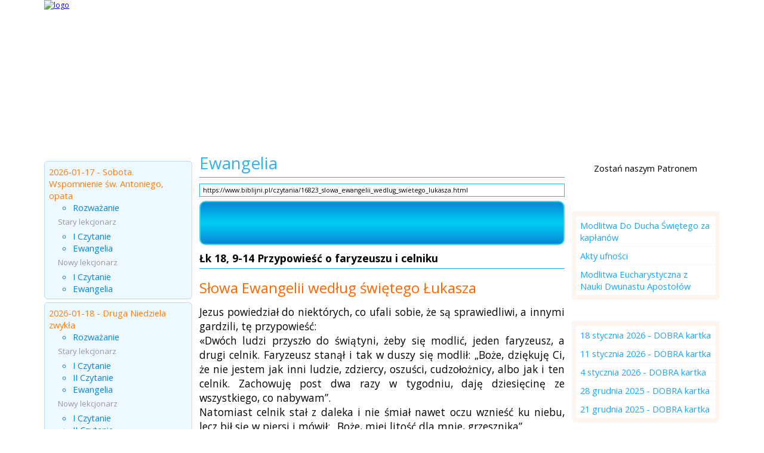

--- FILE ---
content_type: text/html; charset=UTF-8
request_url: https://www.biblijni.pl/czytania/16823_slowa_ewangelii_wedlug_swietego_lukasza.html
body_size: 6276
content:
<!doctype html>
<html>
<head>
<meta charset="UTF-8" />
<meta name="viewport" content="width=device-width, initial-scale=1.0">
<meta http-equiv="Creation-date" content="2026-01-17T06:00:00Z" />
<meta http-equiv="Content-Language" content="pl" />
<meta name="Keywords" content="Czytania na Wielką Sobotę, Wielki Tydzień, Czytania z dnia, Czytania na każdy dzień, dla lektorów" />
<meta name="Description" content="Jezus powiedział do niektórych, co ufali sobie, że są sprawiedliwi, a innymi gardzili, tę przypowieść:	«Dwóch ludzi przyszło do świątyni, żeby..." />
<meta name="Robots" content="ALL" />

<meta property="og:site_name" content="BIBLIJNI.pl"/>
<meta property="fb:app_id" content="321491564579840" />
<meta property="fb:admins" content="100000201771934" />
<meta property="og:locale" content="pl_pl" />
<meta property="og:url" content="https://www.biblijni.pl/czytania/16823_slowa_ewangelii_wedlug_swietego_lukasza.html" />

<meta property="og:title" content="Słowa Ewangelii według świętego Łukasza | Łk 18, 9-14 Przypowieść o faryzeuszu i celniku" />
<meta property="og:description" content="Jezus powiedział do niektórych, co ufali sobie, że są sprawiedliwi, a innymi gardzili, tę przypowieść:	«Dwóch ludzi przyszło do świątyni, żeby..." />
<meta property="og:image" content="https://www.biblijni.pl/images/logo_Biblijni2.jpg" />


<title>BIBLIJNI.pl - 2023-03-18 Sobota - Słowa Ewangelii według świętego Łukasza | Łk 18, 9-14 Przypowieść o faryzeuszu i celniku</title>
<link rel="stylesheet" href="/style.css?t=10" type="text/css" />
<link rel="stylesheet" type="text/css" href="/css/superfish.css" />
<link type="text/css" href="/css/divbox.css" rel="stylesheet" />
<link href="https://fonts.googleapis.com/css?family=Titillium+Web|Open+Sans:400,700&subset=latin,latin-ext" rel="stylesheet" type="text/css"><link href="/css/biblijni_player.css" rel="stylesheet" type="text/css" /><link rel="stylesheet" href="/responsive.css?t=5" type="text/css" />

<script type="text/javascript" src="/js/jquery.min.js"></script>
<script type="text/javascript" src="/js/superfish.js"></script>
<script type="text/javascript" src="/js/livevalidation.js"></script>
<script type="text/javascript" src="/js/divbox.js"></script>
<script type="text/javascript" src="/js/jquery.cookie.js"></script>

<script type="text/javascript" src="/js/jquery.jplayer.min.js"></script>
<script type="text/javascript" src="/js/jplayer.playlist.min.js"></script>
<script type="text/javascript" src="/js/swfobject.js"></script>

<!-- Global site tag (gtag.js) - Google Analytics -->
<script async src="https://www.googletagmanager.com/gtag/js?id=G-3BCFCDCRJS"></script>
<script>
  window.dataLayer = window.dataLayer || [];
  function gtag(){dataLayer.push(arguments);}
  gtag('js', new Date());

  gtag('config', 'G-3BCFCDCRJS');
</script>
<script async src="https://pagead2.googlesyndication.com/pagead/js/adsbygoogle.js?client=ca-pub-3479165228842989" crossorigin="anonymous"></script></head>
<body>
<script type="text/javascript" src="/js/init.js?v=16"></script>
<div id="top">
<p id="logo"><a href="/" title=""><img src="/images/logo.png" alt="logo" /></a></p></div>
<div id="content">
<a id="nav-button" class="open-menu"> </a><nav id="menu">
<ul class="sf-menu"><li><a href="/" title="Strona główna"  >Strona główna</a></li>
<li ><a href="/biblia/" title="Biblia" >Biblia</a></li>
<li class="active"><a href="/czytania/" title="Czytania z dnia" class="active">Czytania z dnia</a></li>
<li ><a href="/czytania_slubne/" title="Czytania ślubne" >Czytania ślubne</a></li>
<li ><a href="/modlitwy/" title="Modlitwy" >Modlitwy</a></li>
<li ><a href="/jak_zaczac/" title="Przydatne informacje" >Przydatne informacje</a></li>
<li ><a href="/o_nas/" title="O nas" >O nas</a></li>
<li ><a href="/kontakt/" title="Kontakt" >Kontakt</a></li></ul>
</nav>

<div id="leftblock">
<h1 class="boxtitle" ><a href="/czytania" class="box-rozwin">&nbsp;</a>Czytania z dnia</h1><div class="box box-1"><ul class="artlist"><li class=""><h3>2026-01-17 - Sobota. Wspomnienie św. Antoniego, opata</h3><ul><li><a href="https://www.biblijni.pl/czytania/22958_pojdz_za_mna_mk_2_14.html" class="audiobox2" title="&quot;Pójdź za Mną&quot;. Mk 2, 14 | 17 stycznia 2026">Rozważanie</a></li></ul><p class="info">Stary lekcjonarz</p><ul><li><a href="https://www.biblijni.pl/czytania/22953_czytanie_z_pierwszej_ksiegi_samuela.html" class="audiobox2" title="Czytanie z Pierwszej Księgi Samuela | 1 Sm 9, 1-4. 17-19; 10, 1a Namaszczenie Saula na króla">I Czytanie</a></li><li><a href="https://www.biblijni.pl/czytania/22954_slowa_ewangelii_wedlug_swietego_marka.html" class="audiobox2" title="Słowa Ewangelii według świętego Marka | Mk 2, 13-17 Powołanie Mateusza">Ewangelia</a></li></ul><p class="info">Nowy lekcjonarz</p><ul><li><a href="https://www.biblijni.pl/czytania/22955_czytanie_z_pierwszej_ksiegi_samuela.html" class="audiobox2" title="Czytanie z Pierwszej Księgi Samuela | 1 Sm 9, 1-4. 17-19; 10, 1 Namaszczenie Saula na króla">I Czytanie</a></li><li><a href="https://www.biblijni.pl/czytania/22956_slowa_ewangelii_wedlug_swietego_marka.html" class="audiobox2" title="Słowa Ewangelii według Świętego Marka | Mk 2, 13-17 Powołanie Mateusza">Ewangelia</a></li></ul></li>
<li class="l2"><h3>2026-01-18 - Druga Niedziela zwykła</h3><ul><li><a href="https://www.biblijni.pl/czytania/22963_ujrzalem_ducha_ktory_jak_golebica_zstepowal_z_nieba_i_spoczal_na_nim_j_1_32.html" class="audiobox2" title="&quot;Ujrzałem Ducha, który jak gołębica zstępował z nieba i spoczął na Nim.&quot; J 1, 32 | 18 stycznia 2026">Rozważanie</a></li></ul><p class="info">Stary lekcjonarz</p><ul><li><a href="https://www.biblijni.pl/czytania/22959_czytanie_z_ksiegi_proroka_izajasza.html" class="audiobox2" title="Czytanie z Księgi proroka Izajasza | Iz 49, 3. 5-6 Sługa Boży światłością całej ziemi">I Czytanie</a></li><li><a href="https://www.biblijni.pl/czytania/22960_czytanie_z_pierwszego_listu_swietego_pawla_apostola_do_koryntian.html" class="audiobox2" title="Czytanie z Pierwszego Listu świętego Pawła Apostoła do Koryntian | 1 Kor 1, 1-3 Paweł apostołem Jezusa Chrystusa">II Czytanie</a></li><li><a href="https://www.biblijni.pl/czytania/22961_slowa_ewangelii_wedlug_swietego_jana.html" class="audiobox2" title="Słowa Ewangelii według świętego Jana | J 1, 29-34 Duch Święty spoczął na Jezusie">Ewangelia</a></li></ul><p class="info">Nowy lekcjonarz</p><ul><li><a href="https://www.biblijni.pl/czytania/22976_czytanie_z_ksiegi_proroka_izajasza.html" class="audiobox2" title="Czytanie z Księgi proroka Izajasza | Iz 49, 3. 5-6 Sługa Boży światłością całej ziemi">I Czytanie</a></li><li><a href="https://www.biblijni.pl/czytania/22977_czytanie_z_pierwszego_listu_swietego_pawla_apostola_do_koryntian.html" class="audiobox2" title="Czytanie z Pierwszego Listu Świętego Pawła Apostoła do Koryntian | 1 Kor 1, 1-3 Paweł apostołem Jezusa Chrystusa">II Czytanie</a></li><li><a href="https://www.biblijni.pl/czytania/22978_slowa_ewangelii_wedlug_swietego_jana.html" class="audiobox2" title="Słowa Ewangelii według Świętego Jana | J 1, 29-34 Chrystus jest Barankiem, który gładzi grzech świata">Ewangelia</a></li></ul></li>
<li class=""><h3>2026-01-19 - Poniedziałek. Wspomnienie św. Józefa Sebastiana Pelczara, biskupa</h3><ul><li><a href="https://www.biblijni.pl/czytania/22969_dlaczego_uczniowie_jana_i_uczniowie_faryzeuszow_poszcza_a_twoi_uczniowie_nie_poszcza_mk_2_18_ .html" class="audiobox2" title="&quot;Dlaczego uczniowie Jana i uczniowie faryzeuszów poszczą a Twoi uczniowie nie poszczą?&quot; Mk 2, 18   | 19 stycznia 2026">Rozważanie</a></li></ul><p class="info">Stary lekcjonarz</p><ul><li><a href="https://www.biblijni.pl/czytania/22964_czytanie_z_pierwszej_ksiegi_samuela.html" class="audiobox2" title="Czytanie z Pierwszej Księgi Samuela | 1 Sm 15, 16-23 Bóg odrzuca Saula">I Czytanie</a></li><li><a href="https://www.biblijni.pl/czytania/22965_slowa_ewangelii_wedlug_swietego_marka.html" class="audiobox2" title="Słowa Ewangelii według świętego Marka | Mk 2, 18-22 Zwyczajów Starego Testamentu nie można przenosić do Nowego">Ewangelia</a></li></ul><p class="info">Nowy lekcjonarz</p><ul><li><a href="https://www.biblijni.pl/czytania/22967_czytanie_z_pierwszej_ksiegi_samuela.html" class="audiobox2" title="Czytanie z Pierwszej Księgi Samuela | 1 Sm 15, 16-23 Bóg odrzuca Saula">I Czytanie</a></li><li><a href="https://www.biblijni.pl/czytania/22968_slowa_ewangelii_wedlug_swietego_marka.html" class="audiobox2" title="Słowa Ewangelii według Świętego Marka | Mk 2, 18-22 Zwyczajów Starego Testamentu nie można przenosić do Nowego">Ewangelia</a></li></ul></li>
<li class="l2"><h3>2026-01-20 - Wtorek. Dzień Powszedni albo wspomnienie św. Fabiana, papieża i męczennika albo wspomnienie św. Sebastiana, męczennika</h3><ul><li><a href="https://www.biblijni.pl/czytania/22975_czy_nigdy_nie_czytaliscie_co_uczynil_dawid_kiedy_znalazl_sie_w_potrzebie_i_byl_glodny_on_i_jego_towarzysze_mk_2_25.html" class="audiobox2" title="&quot;Czy nigdy nie czytaliście, co uczynił Dawid, kiedy znalazł się w potrzebie, i był głodny on i jego towarzysze?&quot; Mk 2, 25 | 20 stycznia 2026">Rozważanie</a></li></ul><p class="info">Stary lekcjonarz</p><ul><li><a href="https://www.biblijni.pl/czytania/22970_czytanie_z_pierwszej_ksiegi_samuela.html" class="audiobox2" title="Czytanie z Pierwszej Księgi Samuela | 1 Sm 16, 1-13 Namaszczenie Dawida na króla">I Czytanie</a></li><li><a href="https://www.biblijni.pl/czytania/22971_slowa_ewangelii_wedlug_swietego_marka.html" class="audiobox2" title="Słowa Ewangelii według świętego Marka | Mk 2, 23-28 Szabat został ustanowiony dla człowieka, a nie człowiek dla szabatu">Ewangelia</a></li></ul><p class="info">Nowy lekcjonarz</p><ul><li><a href="https://www.biblijni.pl/czytania/22973_czytanie_z_pierwszej_ksiegi_samuela.html" class="audiobox2" title="Czytanie z Pierwszej Księgi Samuela | 1 Sm 16, 1-13 Namaszczenie Dawida na króla">I Czytanie</a></li><li><a href="https://www.biblijni.pl/czytania/22974_slowa_ewangelii_wedlug_swietego_marka.html" class="audiobox2" title="Słowa Ewangelii według Świętego Marka | Mk 2, 23-28 Szabat został ustanowiony dla człowieka, a nie człowiek dla szabatu">Ewangelia</a></li></ul></li>
</ul>
</div>
<h1 class="boxtitle" >Partnerzy</h1><div class="box  box-4"><p style="text-align: center;">
	<a href="http://www.pallottinum.pl/" target="_blank"><img alt="" src="/files/images/LOGO_WYDAWNICTWO_BIBLIJNI.png" style="max-width: 195px; height: auto; width: 100%;" /></a></p>
<p style="text-align: center;">
	 </p>
<p style="text-align: center;">
	<a href="https://www.spacerweb.pl" target="_blank"><img alt="SpacerWEB Michał Płachetka Fotografia Wnętrz i Wirtualne Spacery 3D" src="/files/images/Spacerweb_logo300.png" style="max-width: 195px; height: auto; width: 100%;" title="SpacerWEB Michał Płachetka Fotografia Wnętrz i Wirtualne Spacery 3D" /></a></p></div><h1 class="boxtitle" >Instagram</h1><div class="box  box-12"><p style="text-align: center;">
	<a href="https://www.instagram.com/biblijnipl/" target="_blank"><img alt="" src="/files/images/IMG_8721.jpeg" style="max-width:200px; width: 100%; height: auto;" /></a></p></div>
</div>
<div id="centerblock">
<div id="tresc"><h1 id="pagetitle">Ewangelia</h1><p class="url2"><a href="https://www.biblijni.pl/czytania/16823_slowa_ewangelii_wedlug_swietego_lukasza.html" target="_blank" $title="">https://www.biblijni.pl/czytania/16823_slowa_ewangelii_wedlug_swietego_lukasza.html</a></p>
<script type="text/javascript">
//<![CDATA[
$(document).ready(function(){

	new jPlayerPlaylist({
		jPlayer: "#jquery_jplayer_1",
		cssSelectorAncestor: "#jp_container_1"
	}, [
		{
			title:"Słowa Ewangelii według świętego Łukasza",
			mp3:"/data/plik_16823.mp3",
		}
	], {
		playlistOptions: {
			autoPlay: true
		},
		swfPath: "/js",
		supplied: "mp3",
		wmode: "window",
		useStateClassSkin: true,
		autoBlur: false,
		smoothPlayBar: true,
		keyEnabled: true
	});
});
//]]>
</script>

<div id="jquery_jplayer_1" class="jp-jplayer"></div>
<div id="jp_container_1" class="jp-audio" role="application" aria-label="media player">
	<div class="jp-type-playlist">
		<div class="jp-gui jp-interface">
			<div class="jp-controls">
				<button class="jp-play" role="button" tabindex="0">play</button>
			</div>
			<div class="jp-progress">
				<div class="jp-seek-bar">
					<div class="jp-play-bar"></div>
				</div>
			</div>
			<div class="jp-time-holder">
				<div class="jp-current-time" role="timer" aria-label="time">&nbsp;</div>
				<div class="jp-duration" role="timer" aria-label="duration">&nbsp;</div>
			</div>
		</div>
		<div class="jp-playlist">
			<ul>
				<li>&nbsp;</li>
			</ul>
		</div>
		<div class="jp-no-solution">
			<span>Update Required</span>
			To play the media you will need to either update your browser to a recent version or update your <a href="http://get.adobe.com/flashplayer/" target="_blank">Flash plugin</a>.
		</div>
	</div>
</div>
<h4>
	Łk 18, 9-14 Przypowieść o faryzeuszu i celniku</h4>
<h2>
	Słowa Ewangelii według świętego Łukasza</h2>
<p>
	Jezus powiedział do niektórych, co ufali sobie, że są sprawiedliwi, a innymi gardzili, tę przypowieść:<br />
	«Dwóch ludzi przyszło do świątyni, żeby się modlić, jeden faryzeusz, a drugi celnik. Faryzeusz stanął i tak w duszy się modlił: „Boże, dziękuję Ci, że nie jestem jak inni ludzie, zdziercy, oszuści, cudzołożnicy, albo jak i ten celnik. Zachowuję post dwa razy w tygodniu, daję dziesięcinę ze wszystkiego, co nabywam”.<br />
	Natomiast celnik stał z daleka i nie śmiał nawet oczu wznieść ku niebu, lecz bił się w piersi i mówił: „Boże, miej litość dla mnie, grzesznika”.<br />
	Powiadam wam: Ten odszedł do domu usprawiedliwiony, nie tamten. Każdy bowiem, kto się wywyższa, będzie poniżony, a kto się uniża, będzie wywyższony».</p>
<p>
	Oto słowo Pańskie.</p><a href="/media/95_18_stycznia_2026_dobra_kartka.html" title="Wysłuchaj lub pobierz kartę do wydrukowania" onclick="logClick('96', '/media/95_18_stycznia_2026_dobra_kartka.html');"><img src="/files/images/DobraKartka/DOBRA-karta-sluchaj.jpg" alt="Wysłuchaj lub pobierz kartę do wydrukowania"  /></a></div></div>
<div id="rightblock"><h1 class="boxtitle" >Wsparcie</h1><div class="box  box-8"><p style="text-align: center;">
	Zostań naszym Patronem</p>
<p style="text-align: center;">
	<a href="/patronite" title="Zostań naszym Patronem"><img alt="" src="/files/images/polecane/Patronite_Black.png" style="width: 210px; height: 49px;" /></a></p></div><script async src="https://pagead2.googlesyndication.com/pagead/js/adsbygoogle.js?client=ca-pub-3479165228842989"
     crossorigin="anonymous"></script>
<ins class="adsbygoogle"
     style="display:block"
     data-ad-format="fluid"
     data-ad-layout-key="-bn+8u+18-28-i"
     data-ad-client="ca-pub-3479165228842989"
     data-ad-slot="5905543072"></ins>
<script>
     (adsbygoogle = window.adsbygoogle || []).push({});
</script><h1 class="boxtitle" ><a href="/modlitwy" class="box-rozwin">&nbsp;</a>Modlitwa na dzisiaj</h1><div class="box box-2"><ul class="artlist"><li><a href="https://www.biblijni.pl/modlitwy/94_modlitwa_do_ducha_swietego_za_kaplanow.html" class="audiobox2">Modlitwa Do Ducha Świętego za kapłanów</a></li><li><a href="https://www.biblijni.pl/modlitwy/27_akty_ufnosci.html" class="audiobox2">Akty ufności</a></li><li><a href="https://www.biblijni.pl/modlitwy/165_modlitwa_eucharystyczna_z_nauki_dwunastu_apostolow.html" class="audiobox2">Modlitwa Eucharystyczna z Nauki Dwunastu Apostołów</a></li></ul>
</div>
<h1 class="boxtitle" ><a href="/media" class="box-rozwin">&nbsp;</a>DOBRA kartka</h1><div class="box box-2"><ul class="artlist"><li><a href="https://www.biblijni.pl/media/95_18_stycznia_2026_dobra_kartka.html" class="audiobox2">18 stycznia 2026 - DOBRA kartka</a></li><li><a href="https://www.biblijni.pl/media/94_11_stycznia_2026_dobra_kartka.html" class="audiobox2">11 stycznia 2026 - DOBRA kartka</a></li><li><a href="https://www.biblijni.pl/media/93_4_stycznia_2026_dobra_kartka.html" class="audiobox2">4 stycznia 2026 - DOBRA kartka</a></li><li><a href="https://www.biblijni.pl/media/92_28_grudnia_2025_dobra_kartka.html" class="audiobox2">28 grudnia 2025 - DOBRA kartka</a></li><li><a href="https://www.biblijni.pl/media/91_21_grudnia_2025_dobra_kartka.html" class="audiobox2">21 grudnia 2025 - DOBRA kartka</a></li></ul>
</div>
<h1 class="boxtitle" >Rozważania nt. Litanii Loretańskiej</h1><div class="box  box-10"><ul>
	<li>
		<a href="/media/4_rozwazania_nt_litanii_loretanskiej_dzien_1.html">Dzień 1</a></li>
	<li>
		<a href="/media/5_rozwazania_nt_litanii_loretanskiej_dzien_2.html">Dzień 2</a></li>
	<li>
		<a href="/media/6,rozwazania_nt_litanii_loretanskiej_dzien_3.html">Dzień 3</a></li>
	<li>
		<a href="/media/7_rozwazania_nt_litanii_loretanskiej_dzien_4.html">Dzień 4</a></li>
	<li>
		<a href="/media/8_rozwazania_nt_litanii_loretanskiej_dzien_5.html">Dzień 5</a></li>
	<li>
		<a href="/media/9_rozwazania_nt_litanii_loretanskiej_dzien_6.html">Dzień 6</a></li>
	<li>
		<a href="/media/10_rozwazania_nt_litanii_loretanskiej_dzien_7.html">Dzień 7</a></li>
	<li>
		<a href="/media/11_rozwazania_nt_litanii_loretanskiej_dzien_8.html">Dzień 8</a></li>
	<li>
		<a href="/media/12_rozwazania_nt_litanii_loretanskiej_dzien_9.html">Dzień 9</a></li>
	<li>
		<a href="/media/13_rozwazania_nt_litanii_loretanskiej_dzien_10.html">Dzień 10</a></li>
	<li>
		<a href="/media/14_rozwazania_nt_litanii_loretanskiej_dzien_11.html">Dzień 11</a></li>
	<li>
		<a href="/media/15_rozwazania_nt_litanii_loretanskiej_dzien_12.html">Dzień 12</a></li>
	<li>
		<a href="/media/16_rozwazania_nt_litanii_loretanskiej_dzien_13.html">Dzień 13</a></li>
	<li>
		<a href="/media/17_rozwazania_nt_litanii_loretanskiej_dzien_14.html">Dzień 14</a></li>
	<li>
		<a href="/media/18_rozwazania_nt_litanii_loretanskiej_dzien_15.html">Dzień 15</a></li>
	<li>
		<a href="/media/19_rozwazania_nt_litanii_loretanskiej_dzien_16.html">Dzień 16</a></li>
	<li>
		<a href="/media/20_rozwazania_nt_litanii_loretanskiej_dzien_17.html">Dzień 17</a></li>
	<li>
		<a href="/media/21_rozwazania_nt_litanii_loretanskiej_dzien_18.html">Dzień 18</a></li>
	<li>
		<a href="/media/22_rozwazania_nt_litanii_loretanskiej_dzien_19.html">Dzień 19</a></li>
	<li>
		<a href="/media/23_rozwazania_nt_litanii_loretanskiej_dzien_20.html">Dzień 20</a></li>
	<li>
		<a href="/media/24_rozwazania_nt_litanii_loretanskiej_dzien_21.html">Dzień 21</a></li>
	<li>
		<a href="/media/25_rozwazania_nt_litanii_loretanskiej_dzien_22.html">Dzień 22</a></li>
	<li>
		<a href="/media/26_rozwazania_nt_litanii_loretanskiej_dzien_23.html">Dzień 23</a></li>
	<li>
		<a href="/media/27_rozwazania_nt_litanii_loretanskiej_dzien_24.html">Dzień 24</a></li>
	<li>
		<a href="/media/28_rozwazania_nt_litanii_loretanskiej_dzien_25.html">Dzień 25</a></li>
	<li>
		<a href="/media/29_rozwazania_nt_litanii_loretanskiej_dzien_26.html">Dzień 26</a></li>
	<li>
		<a href="/media/30_rozwazania_nt_litanii_loretanskiej_dzien_27.html">Dzień 27</a></li>
	<li>
		<a href="/media/31_rozwazania_nt_litanii_loretanskiej_dzien_28.html">Dzień 28</a></li>
	<li>
		<a href="/media/32_rozwazania_nt_litanii_loretanskiej_dzien_29.html">Dzień 29</a></li>
	<li>
		<a href="/media/33_rozwazania_nt_litanii_loretanskiej_dzien_30.html">Dzień 30</a></li>
	<li>
		<a href="/media/34_rozwazania_nt_litanii_loretanskiej_dzien_31.html">Dzień 31</a></li>
</ul>
<p style="text-align: center;">
	<a href="/media/">Zobacz całość</a></p></div><h1 class="boxtitle3">Newsletter</h1><form action="/newsletter/newsletter.php" method="post" id="newsletter" class="box3">
				<input type="hidden" name="lang_id" value="1" />
				<input type="hidden" name="action" value="subscrible" />
				<input type="text" name="email" class="query" value="Wpisz Twój adres email" size="15" onclick="this.value=''" id="n1" />
				<script type="text/javascript">
				var n1 = new LiveValidation('n1', { validMessage: 'OK', wait: 500});
				n1.add( Validate.Presence, {failureMessage: "Pole nie może być puste!"} );
				n1.add(Validate.Email, {failureMessage: "Błędny adres email!"} );
				</script><input type="submit" value="" class="newsletterwyslij" />
				</form></div>
<br class="clearboth1px" />&nbsp;</div>
<script type="text/javascript">
jQuery.noConflict(); //restore $ to prototype
jQuery(document).ready(function(){
  jQuery(".audiobox").divbox({caption: false});
});

</script><div  id="footer">
	<p class="copyright1">Wszelkie prawa zastrzeżone © 2011 by <a href="http://www.biblijni.pl">BIBLIJNI.pl</a></p>
	<p class="copyright2">Realizacja: <a href="https://www.spacerweb.pl" title="SpacerWEB - www.spacerweb.pl" target="_blank">SpacerWEB.pl</a></p>	
	
</div><div id="cookieinfo">
<img id="bclose" alt="zamknij" src="/images/close.png">
<p>Ta strona używa cookies. <a href="/cookies" title="Dowiedz się więcej o cookies">Dowiedz się więcej</a> o celu ich używania i zmianie ustawień cookies w przeglądarce. Korzystając ze strony wyrażasz zgodę na używanie cookies, zgodnie z aktualnymi ustawieniami przeglądarki.</p>
</div>
<script type="text/javascript">
<!--
var $mp = jQuery.noConflict();
	$mp('#bclose').click(function(){
		$mp.cookie('cookieinfo', '1', {expires: 30, path: '/'});
		$mp("#cookieinfo").addClass('nodisplay');				
	return false;
	})
-->
</script> 

<script>
  (function(i,s,o,g,r,a,m){i['GoogleAnalyticsObject']=r;i[r]=i[r]||function(){
  (i[r].q=i[r].q||[]).push(arguments)},i[r].l=1*new Date();a=s.createElement(o),
  m=s.getElementsByTagName(o)[0];a.async=1;a.src=g;m.parentNode.insertBefore(a,m)
  })(window,document,'script','//www.google-analytics.com/analytics.js','ga');

  ga('create', 'UA-22808606-1', 'biblijni.pl');
  ga('require', 'displayfeatures');
  ga('send', 'pageview');

</script>

</body>
</html>


--- FILE ---
content_type: text/html; charset=utf-8
request_url: https://www.google.com/recaptcha/api2/aframe
body_size: 266
content:
<!DOCTYPE HTML><html><head><meta http-equiv="content-type" content="text/html; charset=UTF-8"></head><body><script nonce="owiNpDH3Q2yFGS-6vsJGzA">/** Anti-fraud and anti-abuse applications only. See google.com/recaptcha */ try{var clients={'sodar':'https://pagead2.googlesyndication.com/pagead/sodar?'};window.addEventListener("message",function(a){try{if(a.source===window.parent){var b=JSON.parse(a.data);var c=clients[b['id']];if(c){var d=document.createElement('img');d.src=c+b['params']+'&rc='+(localStorage.getItem("rc::a")?sessionStorage.getItem("rc::b"):"");window.document.body.appendChild(d);sessionStorage.setItem("rc::e",parseInt(sessionStorage.getItem("rc::e")||0)+1);localStorage.setItem("rc::h",'1768662330212');}}}catch(b){}});window.parent.postMessage("_grecaptcha_ready", "*");}catch(b){}</script></body></html>

--- FILE ---
content_type: text/css
request_url: https://www.biblijni.pl/style.css?t=10
body_size: 3139
content:
@charset "UTF-8";

html {-webkit-text-size-adjust: 100%; -ms-text-size-adjust: 100%; -webkit-tap-highlight-color: transparent;}

* { -webkit-box-sizing: border-box; -moz-box-sizing: border-box; box-sizing: border-box; }

:after, :before { -webkit-box-sizing: border-box; -moz-box-sizing: border-box; box-sizing: border-box; }



img, div { border: 0; }
body { margin: 0; background: #fff url('images/body-bg.jpg') top repeat-x; font-family: 'Open Sans', Arial,Lucida Grande,Lucida Sans, Tahoma,sans-serif; color: #000; font-size: 9pt; }
p, div, form { margin: 0;}
a {}
a:link, a:visited {  }
a:active, a:hover { }
h1, h2, h3 { margin: 0; }
h1 { }

table {}
td {vertical-align: top;}

#logo img {}

#top {position: relative; width: 90%; padding: 0 10px 0 10px; height: 186px; background: url('images/top-bg.png') top no-repeat; margin: 0 auto 0 auto;}

#content {position: relative; width: 90%; padding: 0 10px 0 10px; margin: 0 auto 0 auto;}

#menu {font-family: 'Titillium Web', sans-serif; background: url('images/menu-bg.jpg') top repeat-x;}

#sciezkapowrotu { padding: 180px 10px 5px 35px; margin: 0; color: #000; font-size: 8pt; }
	#sciezkapowrotu a { font-size: 8pt; background: url('images/raquo_b.gif') right no-repeat; color: #cdcdcd; padding-right: 9px; margin-left: 2px; padding-left: 3px; text-decoration: none;}
	#sciezkapowrotu a.active { color: #fff; text-decoration: underline; background: transparent;}
	#sciezkapowrotu a.noclick { cursor: default; text-decoration: none; }

#leftblock {position: relative; float: left; width: 21.938%; padding: 10px 0 0 0;}
	#leftblock .boxtitle {font-family: 'Titillium Web', sans-serif; background: url('images/left-box-title-bg.jpg') top repeat-x; height: 26px; line-height: 26px; padding: 0 5px 0 5px; text-align: center; color: #fff; font-size: 12pt; font-weight: normal; -webkit-border-top-right-radius: 6px; -webkit-border-top-left-radius: 6px; -moz-border-radius-topright: 6px; -moz-border-radius-topleft: 6px; border-top-right-radius: 6px; border-top-left-radius: 6px; overflow: hidden;}
	#leftblock .box-rozwin {display: block; float: right; background: url('images/czytania_rozwin.png') top left no-repeat; width: 44px; height: 30px; margin-top: -2px; text-decoration: none; }
	#leftblock .box {background: url('images/left-box-bg.png') left repeat; padding: 7px; margin: 0 0 10px 0; -webkit-border-bottom-right-radius: 6px; -webkit-border-bottom-left-radius: 6px; -moz-border-radius-bottomright: 6px; -moz-border-radius-bottomleft: 6px; border-bottom-right-radius: 6px; border-bottom-left-radius: 6px; border: solid 1px #b7dbfd;}


	#leftblock .box-1 { border: none; padding: 0; background: transparent; }
	#leftblock .box-1 ul {margin: 0;}
	#leftblock .box-4, #leftblock .box-6 {background: #fff;}
	
	#leftblock .artlist { }
	#leftblock .artlist h3 {color: #ff7e0b; font-size: 11pt; font-weight: normal;}
	#leftblock .artlist p {padding: 5px 0 5px 0;}
	#leftblock .artlist {margin: 0; padding: 0; list-style: none;}
	#leftblock .artlist li { color: #0588da; font-size: 11pt; padding: 7px; margin: 5px 0 5px 0; background: #edf8ff; border: solid 1px #b7dbfd; -webkit-border-radius: 6px; -moz-border-radius: 6px; border-radius: 6px;}
	li .info {color: #999; font-weight: normal; font-size: 90%; margin-left: 15px;}
/*	#leftblock .artlist li.l2 {background: #edf8ff; border: solid 1px #b7dbfd;} */
	#leftblock .artlist li a {color: #0588da; text-decoration: none;}
	#leftblock .artlist li li {padding: 0; margin: 0; border: none;}	

#centerblock {position: relative; float: left; width: 54.08%; margin: 0 0 0 1.02%; padding: 10px 0; text-align: justify;}
#centerblock2 {position: relative; float: left; width: 77.040%; margin: 0 0 0 1.02%; padding: 10px 20px; text-align: justify;}

	#centerblock #pagetitle, #centerblock2 #pagetitle {color: #31b2e8; font-size: 21pt; border-bottom: solid 1px #31b2e8; margin-bottom: 10px; margin-top: 15px; font-weight: normal; text-align: left; padding: 0 0 5px 0;}
	#centerblock h1, #centerblock2 h1 {font-size: 17pt; font-weight: normal; margin: 0;}
	#centerblock h2, #centerblock2 h2 {font-size: 14pt; font-weight: normal; margin: 0; padding: 5px 0 5px 0;}
	#centerblock p, #centerblock2 p {padding: 7px 0 7px 0;}
	#centerblock a, #centerblock2 a {color: #0588da;}
	
	#centerblock #tresc, #centerblock2 #tresc {font-size: 13pt;}
	#centerblock #tresc .werset, #centerblock #tresc em,
	#centerblock2 #tresc .werset, #centerblock2 #tresc em {font-weight: bold; color: #ff6600; font-size: 13pt; font-style: normal;}
	#centerblock #tresc ul, #centerblock2 #tresc ul {margin: 0; padding: 7px 0 7px 25px;}
	#centerblock #tresc li, #centerblock2 #tresc li {padding: 0;}

	#centerblock .czytania {margin: 0; padding: 10px; list-style: none; background: #fff; border: solid 2px #31B2E8; -webkit-border-radius: 6px; -moz-border-radius: 6px; border-radius: 6px;}
	#centerblock .czytania h3 {color: #000; font-size: 12pt; font-weight: normal; padding: 0; margin: 0; text-align: left;}
	#centerblock .czytania h3 span {font-size: 12pt; font-weight: none; display: block;}
	#centerblock .czytania li.nd h3 {color: red;}
	#centerblock .czytania p {padding: 5px 0 5px 20px;}
	#centerblock #tresc .czytania li { color: #0588da; font-size: 12pt; padding: 7px; margin: 0; }
	
/*	#centerblock .czytania li.l2 {background: #edf8ff; border: solid 1px #b7dbfd;} */
	#centerblock #tresc .czytania li ul {padding: 3px 0 3px 50px;}
	#centerblock #tresc .czytania li a {color: #0588da; text-decoration: none;}
	#centerblock #tresc .czytania li li {padding: 0; margin: 0; border: none;}	
	#centerblock #tresc img.okladka {width: 100%; height: auto; margin: 10px 0 10px 0;}


	#centerblock .modlitwy {margin: 0; padding: 10px; list-style: none;background: #fff; border: solid 2px #31B2E8; -webkit-border-radius: 6px; -moz-border-radius: 6px; border-radius: 6px;}
	#centerblock .modlitwy h3 {color: #000; font-size: 12pt; font-weight: normal; padding: 0 0 5px 0; margin: 0; text-align: left;}
	#centerblock .modlitwy h3 span {font-size: 8pt; font-weight: bold;}
	#centerblock .modlitwy li.nd h3 {color: red;}
	#centerblock .modlitwy h4 {color: #FF8400; font-size: 10pt; font-weight: normal; padding: 0 0 5px 0; margin: 0; text-align: left; border: none;}
	#centerblock .modlitwy p {padding: 5px 0 5px 0;}
	#centerblock #tresc .modlitwy li { color: #0588da; font-size: 11pt; padding: 3px; margin: 0; }
	
/*	#centerblock .modlitwy li.l2 {background: #edf8ff; border: solid 1px #b7dbfd;} */
	#centerblock #tresc .modlitwy li a {color: #0588da; text-decoration: none;}
	#centerblock #tresc .modlitwy li li {padding: 4px 0 4px 0; margin: 0; border: none;}	

	#centerblock .media {margin: 0; padding: 10px; list-style: none;background: #fff; border: solid 2px #31B2E8; -webkit-border-radius: 6px; -moz-border-radius: 6px; border-radius: 6px;}
	#centerblock .media h3 {color: #000; font-size: 14pt; font-weight: normal; padding: 0 0 5px 0; margin: 0; text-align: left;}
	#centerblock .media h3 span {font-size: 8pt; font-weight: bold;}
	#centerblock .media li.nd h3 {color: red;}
	#centerblock .media h4 {color: #FF8400; font-size: 10pt; font-weight: normal; padding: 0 0 5px 0; margin: 0; text-align: left; border: none;}
	#centerblock .media p {padding: 5px 0 5px 0;}
	#centerblock #tresc .media li { color: #0588da; font-size: 12pt; padding: 3px; margin: 0; }
	
/*	#centerblock .media li.l2 {background: #edf8ff; border: solid 1px #b7dbfd;} */
	#centerblock #tresc .media li a {color: #0588da; text-decoration: none;}
	#centerblock #tresc .media li li {padding: 0; margin: 0; border: none;}	
	#centerblock #tresc img {max-width: 100%; height: auto; margin: 10px 0 10px 0;}


	#centerblock .biblia {margin: 0; padding: 10px; list-style: none; background: #fff; border: solid 2px #31B2E8; -webkit-border-radius: 6px; -moz-border-radius: 6px; border-radius: 6px;}
	#centerblock .biblia h3 {color: #000; font-size: 12pt; font-weight: normal; padding: 0 0 5px 0; margin: 0; text-align: left;}
	#centerblock .biblia h3 span {font-size: 8pt; font-weight: bold;}
	#centerblock .biblia li.nd h3 {color: red;}
	#centerblock .biblia h4 {color: #FF8400; font-size: 10pt; font-weight: normal; padding: 0 0 5px 0; margin: 0; text-align: left; border: none;}
	#centerblock .biblia p {padding: 5px 0 5px 0;}
	#centerblock .biblia .small {font-size: 9pt;}
	#centerblock .biblia .playall {text-decoration: none;}

	#centerblock #tresc .biblia ul {margin-left: 0px; margin-right: 20px; list-style: none; padding: 10px 0 10px 25px;}
	#centerblock #tresc .biblia li { color: #0588da; font-size: 11pt; padding: 7px 0 7px 0; margin: 0; }
	#centerblock #tresc .biblia li a {color: #0588da; text-decoration: none;}
	#centerblock #tresc .biblia li li {padding: 0; margin: 0; border: none;}	
	#centerblock #tresc .biblia .nazwa {color: #000; font-size: 11pt;}
	
	#centerblock #news h1.tytul {font-size: 14pt; padding: 10px 0 10px 0;}
	#centerblock #news .data {font-size: 11pt; color: #FF8400; display: block;}


#rightblock {position: relative; float: left; width: 21.938%; margin: 0 0 0 1.02%; padding: 10px 0 0 0; font-size: 11pt;}
	#rightblock .boxtitle {font-family: 'Titillium Web', sans-serif; background: url('images/right-box-title-bg.jpg') top repeat-x; height: 26px; line-height: 26px; padding: 0 5px 0 5px; text-align: center; color: #fff; font-size: 12pt; font-weight: normal; -webkit-border-top-right-radius: 6px; -webkit-border-top-left-radius: 6px; -moz-border-radius-topright: 6px; -moz-border-radius-topleft: 6px; border-top-right-radius: 6px; border-top-left-radius: 6px; overflow: hidden;}
	#rightblock a {color: #1aa7f9; text-decoration: none;}
	#rightblock .boxtitle a {color: #fff; text-decoration: none;}
	#rightblock .box {background: url('images/right-box-bg.png') left repeat; padding: 7px; margin: 0 0 10px 0; -webkit-border-bottom-right-radius: 6px; -webkit-border-bottom-left-radius: 6px; -moz-border-radius-bottomright: 6px; -moz-border-radius-bottomleft: 6px; border-bottom-right-radius: 6px; border-bottom-left-radius: 6px;}
	#rightblock .boxtitle2 {color: #ff8400; font-size: 14pt; font-weight: normal; padding: 0 0 5px 0;}
	#rightblock .box2 {margin: 0 0 10px 0;}
	#rightblock .boxtitle3 {color: #31b2e8; font-size: 14pt; font-weight: normal; padding: 0 0 5px 0;}
	#rightblock .box3 {margin: 0 0 10px 0;}

	#rightblock .box-rozwin {display: block; float: right; background: url('images/czytania_rozwin.png') top left no-repeat; width: 44px; height: 30px; margin-top: -2px; text-decoration: none; text-decoration: none;}
	#rightblock .box-1 ul { margin: 0; font-size: 8pt; padding: 0; list-style: none; color: #1AA7F9;}
	#rightblock .box-1 li { }
	#rightblock .box-1 a {color: #1AA7F9; text-decoration: none; display: block; padding: 5px 7px 5px 7px; margin: 4px 0 4px 0;  border: solid 1px #fbd3b4;}
	#rightblock .box-1 a:link, #rightblock .box-1 a:visited {background: #fdf6f0;}
	#rightblock .box-1 a:hover, #rightblock .box-1 a:active, #rightblock .box-1 a:focus {background: #fff;}

	#rightblock .box-2 {background: #FDF6F0;}
	#rightblock .box-2 ul { margin: 0; font-size: 11pt; padding: 0; list-style: none; color: #1AA7F9;}
	#rightblock .box-2 li { }
	#rightblock .box-2 a {color: #1AA7F9; text-decoration: none; display: block; padding: 5px 7px 5px 7px; margin: 1px 0 1px 0;  }
	#rightblock .box-2 a:link, #rightblock .box-2 a:visited {background: #fff;}
	#rightblock .box-2 a:hover, #rightblock .box-2 a:active, #rightblock .box-1 a:focus {background: #fdf6f0;}
	

#news {margin: 0; padding: 0; list-style: none;}
#news li { color: #000; font-size: 11pt; padding: 5px 7px 10px 7px;}
#news li.l2 {background: #fdf6f0; border: solid 1px #fbd3b4;}
#news li h1 {color: #1aa7f9; font-size: 11pt; }
#news li h1 a {color: #1aa7f9; text-decoration: none;}
#news li a {color: #1aa7f9; text-decoration: none;}
#news li ul {margin: 0; padding: 0 0 0 20px;}
#news li li {margin: 0; padding: 0;}
#newsletter input.query {background: #fff; border: solid 1px #31b2e8; padding: 10px; width: 80%; }
#newsletter .newsletterwyslij {background: url('images/newsletter_submit.png') top left no-repeat; padding: 0; width: 30px; height: 31px; border: none;}

#wyszukiwarka {color: #FF7E0B; font-size: 11pt; padding: 10px 15px 10px 15px; margin: 5px 0 5px 0; background: url("images/left-box-bg.png") repeat scroll left center transparent; border: 3px solid #02C2F1; -webkit-border-radius: 6px; -moz-border-radius: 6px; border-radius: 6px; text-align: left;}
#wyszukiwarka h1 {text-align: left; font-size: 12pt; font-weight: normal; padding: 0 0 7px 0;}
#wyszukiwarka p {margin: 0; padding: 2px 0 2px 0;}
#wyszukiwarka .beta {font-size: 10pt; color: #1AA7F9; font-style: italic;}
#wyszukiwarka label {width: 120px; display: block; float: left; color: #000; font-size: 11pt;}
#wyszukiwarka .select {width: 250px; padding: 2px 30px 2px 7px; background: #fff url('images/select-bg.jpg') right no-repeat; border: solid 1px #31B2E8; -webkit-border-radius: 6px; -moz-border-radius: 6px; border-radius: 6px; overflow: hidden; font-size: 11pt;}
#wyszukiwarka select {width: 290px; padding: 2px 0 2px 0;}
#wyszukiwarka input {border: solid 1px #999; padding: 3px 7px 3px 7px; width: 274px; -webkit-border-radius: 6px; -moz-border-radius: 6px; border-radius: 6px;}
#wyszukiwarka input[type="submit"] {border: none; background: url('images/szukaj.jpg') top left no-repeat; width: 115px; height: 26px; cursor: pointer; margin: 3px 0 0 120px;}
/*
#wyszukiwarka input[type="submit"] {background: url("images/newsletter_submit.png") no-repeat scroll left top transparent; border: medium none; height: 21px; padding: 0; width: 30px;}
*/

#bPlayer {position: relative; margin: 0 auto 10px auto;}

.bibliaTresc {}
#tresc h1 {}
#tresc h2 {color: #ff6600; font-size: 18pt;}
#tresc h3 {}
#tresc h4 {margin: 10px 0 10px 0; padding: 0 0 5px 0; border-bottom: solid 1px #31b2e8;}
.bibliaTresc .werset, .bibliaTresc em {font-weight: bold; color: #ff6600; font-size: 10pt; font-style: normal;}
.bibliaTresc strong {font-size: 13pt; font-weight: bold; }
#tresc p.url {float: right; padding: 18px 0; margin: 0;}
#tresc input.url {width: 220px; border: solid 1px #31b2e8; padding: 3px 5px 3px 5px;}
#tresc p.url2 { background: #fff; border: solid 1px #31b2e8; padding: 3px 5px 3px 5px; font-size: 8pt; margin: 3px 0 7px 0; word-wrap: break-word;}
#tresc p.url2 a {color: #000; text-decoration: none;}
#tresc input.url2 { width: 100%; background: #fff; border: solid 1px #31b2e8; padding: 3px 5px 3px 5px; font-size: 8pt;}
#tresc .losowy {border-top: solid 2px #31B2E8; margin: 20px 0 0 0; padding: 10px 0 10px 0; font-weight: 400; font-size: 15pt;}

#footer {clear: both; padding: 10px 0 0 0; width: 90%; padding: 0 10px 0 10px; margin: 0 auto 25px auto; color: #6a7073; font-size: 8pt; border-top: solid 2px #31B2E8;}
	#footer a:link, #footer a:visited {color: #6a7073; text-decoration: none;}
	#footer a:hover, #footer a:focus {color: #000; text-decoration: underline;}
	#footer .copyright2 {}
	#footer .copyright2 a {color: #000; text-decoration: none;}
	#footer .copyright1 {}
	#footer .copyright1 a {color: #000; text-decoration: none;}

.pustalinia {margin: 0; padding: 0;}
.clearboth { clear: both; }
.clearboth1px { clear: both; height: 1px; font-size: 1px; display: block;}
.floatleft { float: left; }
.floatright { float: right; }
.center { text-align: center; }
.right { text-align: right; }
.left { text-align: left; }
.red { color: #ed1c24; }
.middle {vertical-align: middle;}
.block-center {position: relative; width: 950px; margin: 0 auto 0 auto; padding: 20px 0 20px 0;}




.LV_validation_message{

}

.LV_valid {
	position: absolute;
    color:#00CC00;
    display: block;
}
	
.LV_invalid {
	position: absolute;
    color:red;
    display: block;
}
    
.LV_valid_field,
input.LV_valid_field:hover, 
input.LV_valid_field:active,
textarea.LV_valid_field:hover, 
textarea.LV_valid_field:active {
}
    
.LV_invalid_field, 
input.LV_invalid_field:hover, 
input.LV_invalid_field:active,
textarea.LV_invalid_field:hover, 
textarea.LV_invalid_field:active {
}


#boxPoz {margin: 0; padding: 0;}

.fbConnectWidgetTopmost {border: none;}

/* ========================================= */ 

#cookieinfo {position: relative; margin: 0 auto 0 auto; width: 900px; padding: 20px 40px 20px 40px; background: #cdcdcd; color: #000; }
#cookieinfo a {color: #000; text-decoration: underline;}
#cookieinfo #bclose {
    cursor: pointer;
    display: block;
    height: 24px;
    margin-left: 925px;
    margin-top: -30px;
    position: absolute;
    width: 24px;
}
.nodisplay {display: none;}

--- FILE ---
content_type: text/css
request_url: https://www.biblijni.pl/css/biblijni_player.css
body_size: 2257
content:
/*! Blue Monday Skin for jPlayer 2.9.2 ~ (c) 2009-2014 Happyworm Ltd ~ MIT License */
.jp-audio :focus,.jp-audio-stream :focus,.jp-video :focus {
	outline:0;
}

.jp-audio button::-moz-focus-inner,.jp-audio-stream button::-moz-focus-inner,.jp-video button::-moz-focus-inner {
	border:0;
}

.jp-audio,.jp-audio-stream,.jp-video {
	font-size:16px;
	font-family:Verdana,Arial,sans-serif;
}

.jp-audio {
	width:100%;
}

.jp-audio-stream {
	width:182px;
}

.jp-video-270p {
	width:480px;
}

.jp-video-360p {
	width:640px;
}

.jp-video-full {
	width:480px;
	height:270px;
	position:static!important;
	position:relative;
}

.jp-video-full div div {
	z-index:1000;
}

.jp-video-full .jp-jplayer {
	top:0;
	left:0;
	position:fixed!important;
	position:relative;
	overflow:hidden;
}

.jp-video-full .jp-gui {
	position:fixed!important;
	position:static;
	top:0;
	left:0;
	width:100%;
	height:100%;
	z-index:1001;
}

.jp-video-full .jp-interface {
	position:absolute!important;
	position:relative;
	bottom:0;
	left:0;
}

.jp-interface {
	position:relative;
	/*background: url('../images/player_bg.jpg') top repeat-x;*/
/* Permalink - use to edit and share this gradient: http://colorzilla.com/gradient-editor/#0888d6+0,01cdf6+50,0888d6+100 */
background: #0888d6; /* Old browsers */
background: -moz-linear-gradient(top,  #0888d6 0%, #01cdf6 50%, #0888d6 100%); /* FF3.6-15 */
background: -webkit-linear-gradient(top,  #0888d6 0%,#01cdf6 50%,#0888d6 100%); /* Chrome10-25,Safari5.1-6 */
background: linear-gradient(to bottom,  #0888d6 0%,#01cdf6 50%,#0888d6 100%); /* W3C, IE10+, FF16+, Chrome26+, Opera12+, Safari7+ */
filter: progid:DXImageTransform.Microsoft.gradient( startColorstr='#0888d6', endColorstr='#0888d6',GradientType=0 ); /* IE6-9 */
	
	width:100%;
	-webkit-border-radius: 10px; -moz-border-radius: 10px; border-radius: 10px;
	border:2px solid #40D5E5;
}

.jp-audio .jp-interface,.jp-audio-stream .jp-interface {
	height:74px;
}

.jp-video .jp-interface {
	border-top:1px solid #009be3;
}

.jp-controls-holder {
	clear:both;
	width:440px;
	margin:0 auto;
	position:relative;
	overflow:hidden;
	top:-8px;
}

.jp-interface .jp-controls {
	margin:0;
	padding:0;
	overflow:hidden;
}

.jp-audio .jp-controls {
	width:300px;
	padding:5px 10px 0;
}

.jp-audio-stream .jp-controls {
	position:absolute;
	top:20px;
	left:20px;
	width:142px;
}

.jp-video .jp-type-single .jp-controls {
	width:78px;
	margin-left:200px;
}

.jp-video .jp-type-playlist .jp-controls {
	width:134px;
	margin-left:172px;
}

.jp-video .jp-controls {
	float:left;
}

.jp-controls button {
	display:block;
	float:left;
	overflow:hidden;
	text-indent:-9999px;
	border:none;
	cursor:pointer;
}

.jp-play {
	width:72px;
	height:74px;
	background:url(../images/jplayer.blue.monday.png) no-repeat;
}

.jp-play:focus {
	background: url("../images/jplayer.blue.monday.png") -72px 0 no-repeat;
}

.jp-state-playing .jp-play {
	background:url(../images/jplayer.blue.monday.png) 0 -81px no-repeat;
}

.jp-state-playing .jp-play:focus {
	background:url(../images/jplayer.blue.monday.png) -72px -81px no-repeat;
}

.jp-next,.jp-previous,.jp-stop {
	width:72px;
	height:74px;
}

.jp-stop {
	background:url(../images/jplayer.blue.monday.png) 0 -83px no-repeat;
}

.jp-stop:focus {
	background:url(../images/jplayer.blue.monday.png) -29px -83px no-repeat;
}

.jp-previous {
	background:url(../images/jplayer.blue.monday.png) 0 -112px no-repeat;
}

.jp-previous:focus {
	background:url(../images/jplayer.blue.monday.png) -29px -112px no-repeat;
}

.jp-next {
	background:url(../images/jplayer.blue.monday.png) 0 -141px no-repeat;
}

.jp-next:focus {
	background:url(../images/jplayer.blue.monday.png) -29px -141px no-repeat;
}

.jp-progress {
	overflow:hidden;
}

.jp-audio .jp-progress {
	position:absolute;
	top:28px;
	height:15px;
}

.jp-audio .jp-type-single .jp-progress {
	left:110px;
	width:186px;
}

.jp-audio .jp-type-playlist .jp-progress {
	left:100px;
	width:160px;
}

.jp-video .jp-progress {
	top:0;
	left:0;
	width:100%;
	height:10px;
}

.jp-seek-bar {
	background:url(../images/jplayer.blue.monday.png) 0 -202px repeat-x;
	width:0;
	height:100%;
	cursor:pointer;
}

.jp-play-bar {
	background:url(../images/jplayer.blue.monday.png) 0 -218px repeat-x;
	width:0;
	height:100%;
	-webkit-border-radius: 10px; -moz-border-radius: 10px; border-radius: 10px;	
}

.jp-seeking-bg {
	background:url(../images/jplayer.blue.monday.seeking.gif);
}

.jp-state-no-volume .jp-volume-controls {
	display:none;
}

.jp-volume-controls {
	position:absolute;
	top:32px;
	left:308px;
	width:200px;
}

.jp-audio-stream .jp-volume-controls {
	left:70px;
}

.jp-video .jp-volume-controls {
	top:12px;
	left:50px;
}

.jp-volume-controls button {
	display:block;
	position:absolute;
	overflow:hidden;
	text-indent:-9999px;
	border:none;
	cursor:pointer;
}

.jp-mute,.jp-volume-max {
	width:18px;
	height:15px;
}

.jp-volume-max {
	left:74px;
}

.jp-mute {
	background:url(../images/jplayer.blue.monday.png) 0 -170px no-repeat;
}

.jp-mute:focus {
	background:url(../images/jplayer.blue.monday.png) -19px -170px no-repeat;
}

.jp-state-muted .jp-mute {
	background:url(../images/jplayer.blue.monday.png) -60px -170px no-repeat;
}

.jp-state-muted .jp-mute:focus {
	background:url(../images/jplayer.blue.monday.png) -79px -170px no-repeat;
}

.jp-volume-max {
	background:url(../images/jplayer.blue.monday.png) 0 -186px no-repeat;
}

.jp-volume-max:focus {
	background:url(../images/jplayer.blue.monday.png) -19px -186px no-repeat;
}

.jp-volume-bar {
	position:absolute;
	overflow:hidden;
	background:url(../images/jplayer.blue.monday.png) 0 -250px repeat-x;
	top:5px;
	left:22px;
	width:46px;
	height:5px;
	cursor:pointer;
}

.jp-volume-bar-value {
	background:url(../images/jplayer.blue.monday.png) 0 -256px repeat-x;
	width:0;
	height:5px;
}

.jp-audio .jp-time-holder {
	position:absolute;
	top:50px;
}

.jp-audio .jp-type-single .jp-time-holder {
	left:110px;
	width:186px;
}

.jp-audio .jp-type-playlist .jp-time-holder {
	left:100px;
	width:160px;
}

.jp-current-time,.jp-duration {
	width:60px;
	font-size:.64em;
	color: #fff;
}

.jp-current-time {
	float:left;
	display:inline;
	cursor:default;
}

.jp-duration {
	float:right;
	display:inline;
	text-align:right;
	cursor:pointer;
}

.jp-video .jp-current-time {
	margin-left:20px;
}

.jp-video .jp-duration {
	margin-right:20px;
}

.jp-details {
	font-weight:700;
	text-align:center;
	cursor:default;
}

.jp-details,.jp-playlist {
	display: none;
	width:100%;
	background-color:#ccc;
	border-top:1px solid #009be3;
}

.jp-type-playlist .jp-details,.jp-type-single .jp-details {
	border-top:none;
}

.jp-details .jp-title {
	margin:0;
	padding:5px 20px;
	font-size:.72em;
	font-weight:700;
}

.jp-playlist ul {
	list-style-type:none;
	margin:0;
	padding:0 20px;
	font-size:.72em;
}

.jp-playlist li {
	padding:5px 0 4px 20px;
	border-bottom:1px solid #eee;
}

.jp-playlist li div {
	display:inline;
}

div.jp-type-playlist div.jp-playlist li:last-child {
	padding:5px 0 5px 20px;
	border-bottom:none;
}

div.jp-type-playlist div.jp-playlist li.jp-playlist-current {
	list-style-type:square;
	list-style-position:inside;
	padding-left:7px;
}

div.jp-type-playlist div.jp-playlist a {
	color:#333;
	text-decoration:none;
}

div.jp-type-playlist div.jp-playlist a.jp-playlist-current,div.jp-type-playlist div.jp-playlist a:hover {
	color:#0d88c1;
}

div.jp-type-playlist div.jp-playlist a.jp-playlist-item-remove {
	float:right;
	display:inline;
	text-align:right;
	margin-right:10px;
	font-weight:700;
	color:#666;
}

div.jp-type-playlist div.jp-playlist a.jp-playlist-item-remove:hover {
	color:#0d88c1;
}

div.jp-type-playlist div.jp-playlist span.jp-free-media {
	float:right;
	display:inline;
	text-align:right;
	margin-right:10px;
}

div.jp-type-playlist div.jp-playlist span.jp-free-media a {
	color:#666;
}

div.jp-type-playlist div.jp-playlist span.jp-free-media a:hover {
	color:#0d88c1;
}

span.jp-artist {
	font-size:.8em;
	color:#666;
}

.jp-video-play {
	width:100%;
	overflow:hidden;
	cursor:pointer;
	background-color:transparent;
}

.jp-video-270p .jp-video-play {
	margin-top:-270px;
	height:270px;
}

.jp-video-360p .jp-video-play {
	margin-top:-360px;
	height:360px;
}

.jp-video-full .jp-video-play {
	height:100%;
}

.jp-video-play-icon {
	position:relative;
	display:block;
	width:112px;
	height:100px;
	margin-left:-56px;
	margin-top:-50px;
	left:50%;
	top:50%;
	background:url(../images/jplayer.blue.monday.video.play.png) no-repeat;
	text-indent:-9999px;
	border:none;
	cursor:pointer;
}

.jp-video-play-icon:focus {
	background:url(../images/jplayer.blue.monday.video.play.png) 0 -100px no-repeat;
}

.jp-jplayer,.jp-jplayer audio {
	width:0;
	height:0;
}

.jp-jplayer {
	background-color:#000;
}

.jp-toggles {
	padding:0;
	margin:0 auto;
	overflow:hidden;
}

.jp-audio .jp-type-single .jp-toggles {
	width:25px;
}

.jp-audio .jp-type-playlist .jp-toggles {
	width:55px;
	margin:0;
	position:absolute;
	left:325px;
	top:50px;
}

.jp-video .jp-toggles {
	position:absolute;
	right:16px;
	margin:10px 0 0;
	width:100px;
}

.jp-toggles button {
	display:block;
	float:left;
	width:25px;
	height:18px;
	text-indent:-9999px;
	line-height:100%;
	border:none;
	cursor:pointer;
}

.jp-full-screen {
	background:url(../images/jplayer.blue.monday.png) 0 -310px no-repeat;
	margin-left:20px;
}

.jp-full-screen:focus {
	background:url(../images/jplayer.blue.monday.png) -30px -310px no-repeat;
}

.jp-state-full-screen .jp-full-screen {
	background:url(../images/jplayer.blue.monday.png) -60px -310px no-repeat;
}

.jp-state-full-screen .jp-full-screen:focus {
	background:url(../images/jplayer.blue.monday.png) -90px -310px no-repeat;
}

.jp-repeat {
	background:url(../images/jplayer.blue.monday.png) 0 -290px no-repeat;
}

.jp-repeat:focus {
	background:url(../images/jplayer.blue.monday.png) -30px -290px no-repeat;
}

.jp-state-looped .jp-repeat {
	background:url(../images/jplayer.blue.monday.png) -60px -290px no-repeat;
}

.jp-state-looped .jp-repeat:focus {
	background:url(../images/jplayer.blue.monday.png) -90px -290px no-repeat;
}

.jp-shuffle {
	background:url(../images/jplayer.blue.monday.png) 0 -270px no-repeat;
	margin-left:5px;
}

.jp-shuffle:focus {
	background:url(../images/jplayer.blue.monday.png) -30px -270px no-repeat;
}

.jp-state-shuffled .jp-shuffle {
	background:url(../images/jplayer.blue.monday.png) -60px -270px no-repeat;
}

.jp-state-shuffled .jp-shuffle:focus {
	background:url(../images/jplayer.blue.monday.png) -90px -270px no-repeat;
}

.jp-no-solution {
	padding:5px;
	font-size:.8em;
	background-color:#eee;
	border:2px solid #009be3;
	color:#000;
	display:none;
}

.jp-no-solution a {
	color:#000;
}

.jp-no-solution span {
	font-size:1em;
	display:block;
	text-align:center;
	font-weight:700;
}